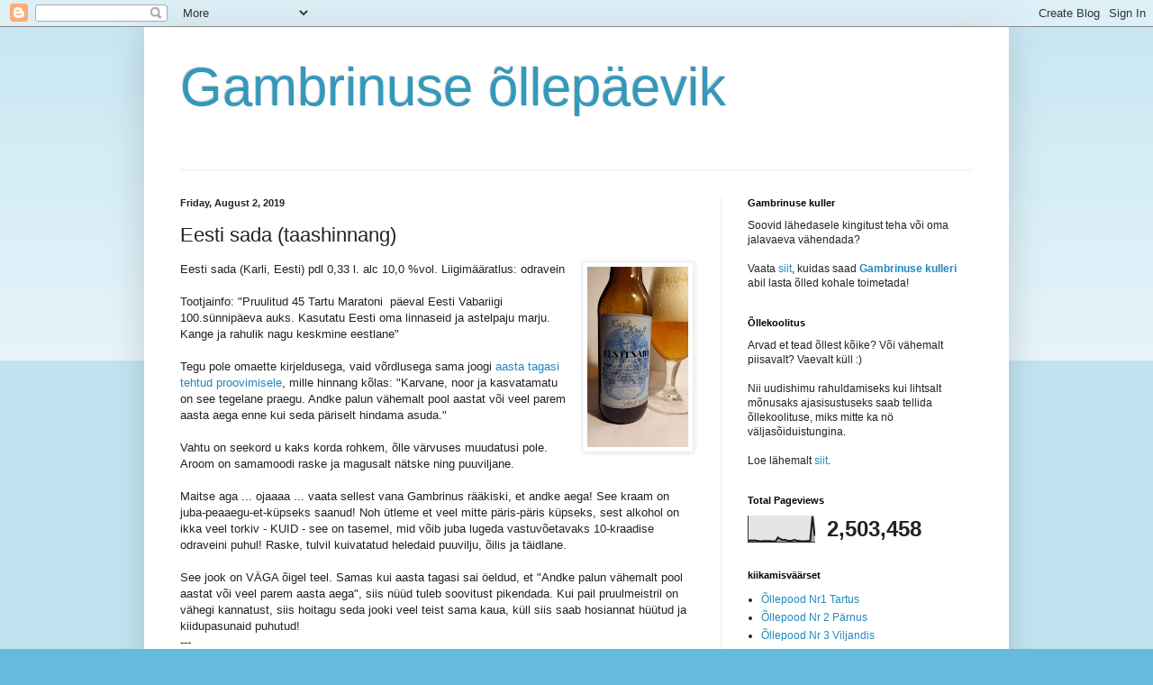

--- FILE ---
content_type: text/html; charset=UTF-8
request_url: https://tartugambrinus.blogspot.com/b/stats?style=BLACK_TRANSPARENT&timeRange=ALL_TIME&token=APq4FmBqj6VuiqrB4eBHn-BKR9ONvb2lay0wyrbH8sDqriHD4EH5lCUN9pvizV-6iBjLIkUJbfqCIB6OkHq_ORMiSAzQIN6nKg
body_size: -30
content:
{"total":2503458,"sparklineOptions":{"backgroundColor":{"fillOpacity":0.1,"fill":"#000000"},"series":[{"areaOpacity":0.3,"color":"#202020"}]},"sparklineData":[[0,5],[1,7],[2,6],[3,7],[4,5],[5,4],[6,3],[7,5],[8,4],[9,4],[10,4],[11,3],[12,4],[13,18],[14,12],[15,8],[16,9],[17,6],[18,5],[19,5],[20,9],[21,6],[22,5],[23,4],[24,3],[25,4],[26,4],[27,5],[28,100],[29,24]],"nextTickMs":4768}